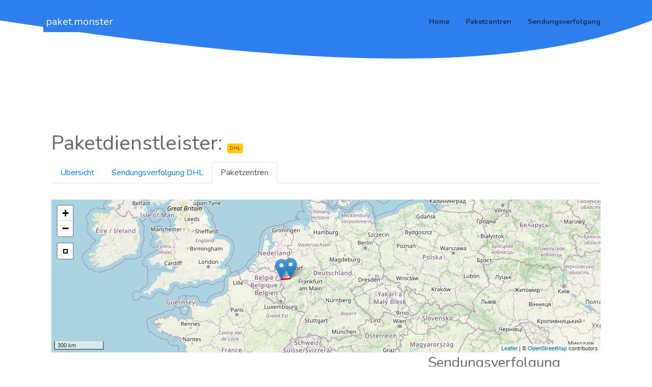

--- FILE ---
content_type: text/html; charset=utf-8
request_url: https://paket.monster/paketzentren/DHL/162
body_size: 79190
content:
<!DOCTYPE html>
<html lang="de">

<head>

    <meta charset="utf-8">
    <meta name="viewport" content="width=device-width, initial-scale=1.0">

    
    <meta name="robots" content="index, follow">
    

    <meta name="norton-safeweb-site-verification" content="ei8txv4in-7odx1bsfqtl36pkbym2t0rfdmcuvh3fz6w08-baw-pbfbn7py5g41ufgd5z6j5t03cful7nce8i6l879npz13bh15kbb-n-vd9r6v8-d8s9olhmh4csmgt" />
    <meta name="google-site-verification" content="AH-3E8vGG9hSLdGmPcAZmSoR5SQrKKCqSIwM9hxkV7o" />
    <meta name="msvalidate.01" content="9F28DFABF82B307C80AA587B7FC11195" />
    <meta name="wot-verification" content="92ddfa341f078ba2e2f6"/>
    <script async src="https://pagead2.googlesyndication.com/pagead/js/adsbygoogle.js?client=ca-pub-6119360402699057" crossorigin="anonymous"></script>
    <script async src="https://securepubads.g.doubleclick.net/tag/js/gpt.js"></script>

    <title>DHL in Würselen (MechZB)- paket.monster</title>

    <!-- Bootstrap -->
    <link rel="stylesheet" href="/static/assets/vendor/bootstrap/css/bootstrap.min.css" type="text/css">

    <!-- Fonts -->
    <link href="https://fonts.googleapis.com/css?family=Nunito:400,600,700,800|Roboto:400,500,700" rel="stylesheet">

    <!-- Plugins -->
    <link rel="stylesheet" href="/static/assets/vendor/swiper/css/swiper.min.css">
    <link rel="stylesheet" href="/static/assets/vendor/hamburgers/hamburgers.min.css" type="text/css">
    <link rel="stylesheet" href="/static/assets/vendor/animate/animate.min.css" type="text/css">
    <link rel="stylesheet" href="/static/assets/vendor/fancybox/css/jquery.fancybox.min.css">

    <!-- Icons -->
    <link rel="stylesheet" href="/static/assets/fonts/font-awesome/css/font-awesome.min.css" type="text/css">
    <link rel="stylesheet" href="/static/assets/fonts/ionicons/css/ionicons.min.css" type="text/css">
    <link rel="stylesheet" href="/static/assets/fonts/line-icons/line-icons.css" type="text/css">
    <link rel="stylesheet" href="/static/assets/fonts/line-icons-pro/line-icons-pro.css" type="text/css">

    <!-- Linea Icons -->
    <link rel="stylesheet" href="/static/assets/fonts/linea/arrows/linea-icons.css" type="text/css">
    <link rel="stylesheet" href="/static/assets/fonts/linea/basic/linea-icons.css" type="text/css">
    <link rel="stylesheet" href="/static/assets/fonts/linea/ecommerce/linea-icons.css" type="text/css">
    <link rel="stylesheet" href="/static/assets/fonts/linea/software/linea-icons.css" type="text/css">

    <!-- Global style (main) -->
    <link id="stylesheet" type="text/css" href="/static/assets/css/boomerang-startup-classic.min.css"
        rel="stylesheet" media="screen">

    <!-- Custom style - Remove if not necessary -->
    <link type="text/css" href="/static/assets/css/custom-style.css" rel="stylesheet">

    <!-- Favicon -->
    <link href="/static/assets/images/favicon.png" rel="icon" type="image/png">


    <link href="https://fonts.googleapis.com/css?family=Nunito" rel="stylesheet">

    
    
    

    


<script src="/static/leaflet/leaflet.js"></script>



<script src="/static/leaflet/leaflet.extras.js"></script>
<script>
    
    L.Control.ResetView.TITLE = "Ansicht zurücksetzen";
    L.Control.ResetView.ICON = "url(/static/leaflet/images/reset-view.png)";
    
</script>

    
<link rel="stylesheet" href="/static/leaflet/leaflet.css" />
<style>.leaflet-container-default {min-height: 300px;}</style>


<!-- Global site tag (gtag.js) - Google Analytics -->

<!-- Clarity tracking code for https://paket.monster/ -->
<script>
  (function(c,l,a,r,i,t,y){
      c[a]=c[a]||function(){(c[a].q=c[a].q||[]).push(arguments)};
      t=l.createElement(r);t.async=1;t.src="https://www.clarity.ms/tag/"+i+"?ref=bwt";
      y=l.getElementsByTagName(r)[0];y.parentNode.insertBefore(t,y);
  })(window, document, "clarity", "script", "86dqke4tav");
</script>


<!-- DHL in Würselen (MechZB) -->
<!-- Mechanisierte Zustellbasis von DHL -->
<meta name="description" content="Kostenlose Live-Sendungsverfolgung für Ihre DHL-Paketsendungen beim DHL in Würselen (MechZB) in 52146.">


<link rel="canonical" href="https://paket.monster/paketzentren/DHL/162" />



<meta name="ICBM" content="50.80604850360278, 6.167128313769581">
<meta name="geo.position" content="50.80604850360278;6.167128313769581">
<meta name="geo.region" content="DE" />
<meta name="DC.title" content="DHL in Würselen (MechZB)" />



</head>

<body class="">
    

    <!-- MAIN WRAPPER -->
    <div class="body-wrap">
        <div id="st-container" class="st-container">



            <div class="st-pusher">
                <div class="st-content">
                    <div class="st-content-inner">
                        <!-- Header -->
                        <div class="header">
                            <!-- Top Bar -->

                            

                            <!-- Navbar -->
                            <nav
                                class="navbar navbar-expand-lg navbar--bold  navbar-transparent navbar- bg- ">
                                <div class="container navbar-container">
                                    <!-- Brand/Logo -->
                                    <a class="navbar-brand" href="/" style="color:#fff; background-color: #2e7eed; padding-left:4pt; padding-right: 4pt;">paket.monster</a>

                                    <div class="d-inline-block">
                                        <!-- Navbar toggler  -->
                                        <button class="navbar-toggler hamburger hamburger-js hamburger--spring"
                                            type="button" data-toggle="collapse" data-target="#navbar_main"
                                            aria-controls="navbarsExampleDefault" aria-expanded="false"
                                            aria-label="Toggle navigation">
                                            <span class="hamburger-box">
                                                <span class="hamburger-inner"></span>
                                            </span>
                                        </button>
                                    </div>

                                    <div class="collapse navbar-collapse align-items-center justify-content-end"
                                        id="navbar_main">
                                        <ul class="navbar-nav">
                                            <li class="nav-item dropdown">
                                                <a href="/" class="nav-link">Home</a>
                                            </li>
                                            <li class="nav-item dropdown">
                                                <a href="/paketzentren/" class="nav-link">Paketzentren</a>
                                            </li>
                                            <li class="nav-item dropdown">
                                                <a href="/sendungsverfolgung/" class="nav-link">Sendungsverfolgung</a>
                                            </li>
                                        </ul>
                                    </div>
                                </div>
                            </nav>
                        </div>

                        
<section class="swiper-js-container background-image-holder d-none d-lg-block">
    <div style="height:2.5em; background-color: #2e7eed;"></div>
    <div class="shape-container relative" data-shape-fill="primary"
        data-shape-style="opaque_waves_1" data-shape-position="bottom" style="height: 100px;">
        <svg class="shape-item" viewBox="0 0 100 100" preserveAspectRatio="none"
            xmlns="http://www.w3.org/2000/svg">
            <path d="M0 0 C 50 100 80 100 100 0 Z"></path>
        </svg>
    </div>
  </section>


<section class="slice-lg sct-color-1">
    <div class="container">
        <div class="row align-items-md-center cols-xs-space cols-md-space cols-lg-space">
            <div class="col-md-12">
                <div class="px-3 py-3 text-center text-lg-left">
                    



<!-- detail_carrier_plain.html -->
<script type="application/ld+json">
    {
      "@context": "https://schema.org",
      "@type": "BreadcrumbList",
      "itemListElement": [{
        "@type": "ListItem",
        "position": 1,
        "name": "Paketzentren",
        "item": "https://paket.monster/paketzentren/"
      },{
        "@type": "ListItem",
        "position": 2,
        "name": "DHL",
        "item": "https://paket.monster/paketzentren/DHL/"
      }]
    }
</script>

<script>
    function map_init_basic (map, options) {
        map.setView([51, 10], 5);
        // L.marker([50.5, 30.5]).addTo(map);
        
            L.marker([51,17975324782855, 13,841464519500732]).addTo(map);
            
        
            L.marker([51,76774, 14,37914]).addTo(map);
            
        
            L.marker([51,077258, 13,685126]).addTo(map);
            
            
                L.polyline([
                    [51,077258, 13,685126],
                    [51,17975324782855, 13,841464519500732]
                ], {color: 'red'}).addTo(map);
            
            
        
            L.marker([51,35966275856626, 12,400919795036318]).addTo(map);
            
        
            L.marker([51,19079, 14,45845]).addTo(map);
            
        
            L.marker([51,52565, 12,10249]).addTo(map);
            
        
            L.marker([51,41205077705434, 12,289366994628836]).addTo(map);
            
        
            L.marker([50,907762938851086, 12,073020932540885]).addTo(map);
            
        
            L.marker([50,6906107012733, 12,564375884933497]).addTo(map);
            
        
            L.marker([50,82743618295246, 12,443709075450899]).addTo(map);
            
            
                L.polyline([
                    [50,82743618295246, 12,443709075450899],
                    [50,66829, 12,36483]
                ], {color: 'red'}).addTo(map);
            
            
        
            L.marker([51,48047018069984, 12,002916355819707]).addTo(map);
            
            
                L.polyline([
                    [51,48047018069984, 12,002916355819707],
                    [51,41205077705434, 12,289366994628836]
                ], {color: 'red'}).addTo(map);
            
            
        
            L.marker([50,66829, 12,36483]).addTo(map);
            
        
            L.marker([50,8139566, 12,8805687]).addTo(map);
            
        
            L.marker([52,52249680132855, 13,495550000000094]).addTo(map);
            
            
                L.polyline([
                    [52,52249680132855, 13,495550000000094],
                    [52,48504741287126, 13,777445554733276]
                ], {color: 'red'}).addTo(map);
            
            
        
            L.marker([50,87234, 12,97032]).addTo(map);
            
            
                L.polyline([
                    [50,87234, 12,97032],
                    [50,66829, 12,36483]
                ], {color: 'red'}).addTo(map);
            
            
        
            L.marker([52,500679354262395, 13,374883532524109]).addTo(map);
            
            
                L.polyline([
                    [52,500679354262395, 13,374883532524109],
                    [52,48504741287126, 13,777445554733276]
                ], {color: 'red'}).addTo(map);
            
            
        
            L.marker([52,53377669999992, 13,527193300000022]).addTo(map);
            
            
                L.polyline([
                    [52,53377669999992, 13,527193300000022],
                    [52,48504741287126, 13,777445554733276]
                ], {color: 'red'}).addTo(map);
            
            
        
            L.marker([52,46743, 13,36609]).addTo(map);
            
        
            L.marker([52,511591677751035, 13,540913840197732]).addTo(map);
            
            
                L.polyline([
                    [52,511591677751035, 13,540913840197732],
                    [52,48504741287126, 13,777445554733276]
                ], {color: 'red'}).addTo(map);
            
            
        
            L.marker([52,44429000000001, 13,37015708465583]).addTo(map);
            
            
                L.polyline([
                    [52,44429000000001, 13,37015708465583],
                    [52,48504741287126, 13,777445554733276]
                ], {color: 'red'}).addTo(map);
            
            
        
            L.marker([52,451965385160875, 13,43099271163942]).addTo(map);
            
            
                L.polyline([
                    [52,451965385160875, 13,43099271163942],
                    [52,48504741287126, 13,777445554733276]
                ], {color: 'red'}).addTo(map);
            
            
        
            L.marker([52,5120480869329, 13,539953994026291]).addTo(map);
            
            
                L.polyline([
                    [52,5120480869329, 13,539953994026291],
                    [52,48504741287126, 13,777445554733276]
                ], {color: 'red'}).addTo(map);
            
            
        
            L.marker([52,56427452174943, 13,467071057672115]).addTo(map);
            
            
                L.polyline([
                    [52,56427452174943, 13,467071057672115],
                    [52,6794, 12,92719]
                ], {color: 'red'}).addTo(map);
            
            
        
            L.marker([52,38494025824615, 13,489840407409702]).addTo(map);
            
        
            L.marker([52,568450740020566, 13,411429399999975]).addTo(map);
            
            
                L.polyline([
                    [52,568450740020566, 13,411429399999975],
                    [52,6794, 12,92719]
                ], {color: 'red'}).addTo(map);
            
            
        
            L.marker([52,57951142988986, 13,310793644180421]).addTo(map);
            
            
                L.polyline([
                    [52,57951142988986, 13,310793644180421],
                    [52,6794, 12,92719]
                ], {color: 'red'}).addTo(map);
            
            
        
            L.marker([52,532002, 13,269504]).addTo(map);
            
            
                L.polyline([
                    [52,532002, 13,269504],
                    [52,6794, 12,92719]
                ], {color: 'red'}).addTo(map);
            
            
        
            L.marker([52,47920366402641, 13,286761865081871]).addTo(map);
            
            
                L.polyline([
                    [52,47920366402641, 13,286761865081871],
                    [52,6794, 12,92719]
                ], {color: 'red'}).addTo(map);
            
            
        
            L.marker([52,6794, 12,92719]).addTo(map);
            
        
            L.marker([52,39802316445571, 13,06081831534425]).addTo(map);
            
            
                L.polyline([
                    [52,39802316445571, 13,06081831534425],
                    [52,6794, 12,92719]
                ], {color: 'red'}).addTo(map);
            
            
        
            L.marker([52,324488, 13,282537]).addTo(map);
            
        
            L.marker([52,38595, 13,23161]).addTo(map);
            
        
            L.marker([52,4023622880491, 13,268603490807322]).addTo(map);
            
            
                L.polyline([
                    [52,4023622880491, 13,268603490807322],
                    [52,6794, 12,92719]
                ], {color: 'red'}).addTo(map);
            
            
        
            L.marker([52,37754865337897, 13,31671194495243]).addTo(map);
            
            
                L.polyline([
                    [52,37754865337897, 13,31671194495243],
                    [52,6794, 12,92719]
                ], {color: 'red'}).addTo(map);
            
            
        
            L.marker([52,409958172358564, 13,193116888360578]).addTo(map);
            
            
                L.polyline([
                    [52,409958172358564, 13,193116888360578],
                    [52,6794, 12,92719]
                ], {color: 'red'}).addTo(map);
            
            
        
            L.marker([52,48504741287126, 13,777445554733276]).addTo(map);
            
        
            L.marker([52,25024545689015, 13,521988433729575]).addTo(map);
            
            
                L.polyline([
                    [52,25024545689015, 13,521988433729575],
                    [52,48504741287126, 13,777445554733276]
                ], {color: 'red'}).addTo(map);
            
            
        
            L.marker([52,62075, 13,20789]).addTo(map);
            
        
            L.marker([52,60756333029327, 13,522470262565548]).addTo(map);
            
            
                L.polyline([
                    [52,60756333029327, 13,522470262565548],
                    [52,6794, 12,92719]
                ], {color: 'red'}).addTo(map);
            
            
        
            L.marker([54,07666223222334, 12,044108746032748]).addTo(map);
            
            
                L.polyline([
                    [54,07666223222334, 12,044108746032748],
                    [53,33534685082734, 13,056028306884741]
                ], {color: 'red'}).addTo(map);
            
            
        
            L.marker([53,5756, 13,21272]).addTo(map);
            
        
            L.marker([53,37761480032918, 12,465187401852404]).addTo(map);
            
            
                L.polyline([
                    [53,37761480032918, 12,465187401852404],
                    [53,33534685082734, 13,056028306884741]
                ], {color: 'red'}).addTo(map);
            
            
        
            L.marker([53,33534685082734, 13,056028306884741]).addTo(map);
            
        
            L.marker([53,49689781632488, 10,1101177909851]).addTo(map);
            
        
            L.marker([54,07951, 12,21961]).addTo(map);
            
        
            L.marker([53,48281, 9,90388]).addTo(map);
            
        
            L.marker([53,52656555563335, 10,224532485008242]).addTo(map);
            
            
                L.polyline([
                    [53,52656555563335, 10,224532485008242],
                    [53,49689781632488, 10,1101177909851]
                ], {color: 'red'}).addTo(map);
            
            
        
            L.marker([53,528429390103504, 10,100363592065378]).addTo(map);
            
            
                L.polyline([
                    [53,528429390103504, 10,100363592065378],
                    [53,49689781632488, 10,1101177909851]
                ], {color: 'red'}).addTo(map);
            
            
        
            L.marker([54,07537326821584, 12,132462041664212]).addTo(map);
            
            
                L.polyline([
                    [54,07537326821584, 12,132462041664212],
                    [53,33534685082734, 13,056028306884741]
                ], {color: 'red'}).addTo(map);
            
            
        
            L.marker([53,56744, 11,37573]).addTo(map);
            
        
            L.marker([53,56619530797399, 9,93638206878677]).addTo(map);
            
        
            L.marker([53,69199, 10,26041]).addTo(map);
            
            
                L.polyline([
                    [53,69199, 10,26041],
                    [53,49689781632488, 10,1101177909851]
                ], {color: 'red'}).addTo(map);
            
            
        
            L.marker([53,8629979, 10,6013545]).addTo(map);
            
        
            L.marker([53,72067830480698, 10,02439288360597]).addTo(map);
            
            
                L.polyline([
                    [53,72067830480698, 10,02439288360597],
                    [54,04716, 9,99635]
                ], {color: 'red'}).addTo(map);
            
            
        
            L.marker([53,83362551144166, 10,652926871163913]).addTo(map);
            
            
                L.polyline([
                    [53,83362551144166, 10,652926871163913],
                    [54,04716, 9,99635]
                ], {color: 'red'}).addTo(map);
            
            
        
            L.marker([54,313512, 9,620095]).addTo(map);
            
        
            L.marker([54,7774, 9,43726]).addTo(map);
            
        
            L.marker([53,74387, 9,70275]).addTo(map);
            
        
            L.marker([54,3115211, 10,1392859]).addTo(map);
            
            
                L.polyline([
                    [54,3115211, 10,1392859],
                    [54,04716, 9,99635]
                ], {color: 'red'}).addTo(map);
            
            
        
            L.marker([54,27553, 10,16095]).addTo(map);
            
        
            L.marker([53,71419121520139, 9,764098353967256]).addTo(map);
            
            
                L.polyline([
                    [53,71419121520139, 9,764098353967256],
                    [54,04716, 9,99635]
                ], {color: 'red'}).addTo(map);
            
            
        
            L.marker([54,04716, 9,99635]).addTo(map);
            
        
            L.marker([53,10986, 8,26302]).addTo(map);
            
        
            L.marker([53,07382817992375, 7,382871769311578]).addTo(map);
            
            
                L.polyline([
                    [53,07382817992375, 7,382871769311578],
                    [53,032024825286435, 8,880640642852768]
                ], {color: 'red'}).addTo(map);
            
            
        
            L.marker([53,3262468, 8,477847600000018]).addTo(map);
            
            
                L.polyline([
                    [53,3262468, 8,477847600000018],
                    [53,032024825286435, 8,880640642852768]
                ], {color: 'red'}).addTo(map);
            
            
        
            L.marker([53,104708782212, 8,259893169311454]).addTo(map);
            
            
                L.polyline([
                    [53,104708782212, 8,259893169311454],
                    [53,032024825286435, 8,880640642852768]
                ], {color: 'red'}).addTo(map);
            
            
        
            L.marker([53,2309204, 8,6929509]).addTo(map);
            
            
                L.polyline([
                    [53,2309204, 8,6929509],
                    [53,032024825286435, 8,880640642852768]
                ], {color: 'red'}).addTo(map);
            
            
        
            L.marker([53,07511472927516, 10,578857024853505]).addTo(map);
            
            
                L.polyline([
                    [53,07511472927516, 10,578857024853505],
                    [52,3567, 9,87487]
                ], {color: 'red'}).addTo(map);
            
            
        
            L.marker([53,05105913712231, 8,77578956085199]).addTo(map);
            
        
            L.marker([52,38620502441167, 9,730725015869211]).addTo(map);
            
            
                L.polyline([
                    [52,38620502441167, 9,730725015869211],
                    [52,3567, 9,87487]
                ], {color: 'red'}).addTo(map);
            
            
        
            L.marker([53,09955986533928, 8,705770203704787]).addTo(map);
            
            
                L.polyline([
                    [53,09955986533928, 8,705770203704787],
                    [53,032024825286435, 8,880640642852768]
                ], {color: 'red'}).addTo(map);
            
            
        
            L.marker([53,032024825286435, 8,880640642852768]).addTo(map);
            
        
            L.marker([52,3488948597522, 9,709082507934568]).addTo(map);
            
            
                L.polyline([
                    [52,3488948597522, 9,709082507934568],
                    [52,3567, 9,87487]
                ], {color: 'red'}).addTo(map);
            
            
        
            L.marker([52,6414127, 10,1036445]).addTo(map);
            
        
            L.marker([52,3567, 9,87487]).addTo(map);
            
        
            L.marker([52,25998985307274, 9,781413330688451]).addTo(map);
            
        
            L.marker([52,65543250559787, 9,210340041802965]).addTo(map);
            
            
                L.polyline([
                    [52,65543250559787, 9,210340041802965],
                    [52,3567, 9,87487]
                ], {color: 'red'}).addTo(map);
            
            
        
            L.marker([51,97149892011899, 8,514785954492254]).addTo(map);
            
            
                L.polyline([
                    [51,97149892011899, 8,514785954492254],
                    [52,00494, 8,62066]
                ], {color: 'red'}).addTo(map);
            
            
        
            L.marker([52,09947909994907, 8,636749153442452]).addTo(map);
            
        
            L.marker([52,20585192185003, 8,772011339178448]).addTo(map);
            
            
                L.polyline([
                    [52,20585192185003, 8,772011339178448],
                    [52,00494, 8,62066]
                ], {color: 'red'}).addTo(map);
            
            
        
            L.marker([52,00494, 8,62066]).addTo(map);
            
        
            L.marker([51,91522, 8,39458]).addTo(map);
            
            
                L.polyline([
                    [51,91522, 8,39458],
                    [52,00494, 8,62066]
                ], {color: 'red'}).addTo(map);
            
            
        
            L.marker([51,27416, 9,50998]).addTo(map);
            
        
            L.marker([51,6878, 8,72583]).addTo(map);
            
            
                L.polyline([
                    [51,6878, 8,72583],
                    [52,00494, 8,62066]
                ], {color: 'red'}).addTo(map);
            
            
        
            L.marker([51,2683, 9,51389]).addTo(map);
            
            
                L.polyline([
                    [51,2683, 9,51389],
                    [51,37329, 9,63388]
                ], {color: 'red'}).addTo(map);
            
            
        
            L.marker([51,8316814, 8,3624837]).addTo(map);
            
        
            L.marker([51,37329, 9,63388]).addTo(map);
            
        
            L.marker([50,48359, 9,71705]).addTo(map);
            
        
            L.marker([50,49123973875344, 8,646626560574305]).addTo(map);
            
        
            L.marker([50,92206101244161, 9,774768510589638]).addTo(map);
            
        
            L.marker([50,86527221415728, 9,707105877246022]).addTo(map);
            
            
                L.polyline([
                    [50,86527221415728, 9,707105877246022],
                    [51,37329, 9,63388]
                ], {color: 'red'}).addTo(map);
            
            
        
            L.marker([52,373138427734375, 10,752676339291362]).addTo(map);
            
            
                L.polyline([
                    [52,373138427734375, 10,752676339291362],
                    [52,0509404131469, 11,598272947082478]
                ], {color: 'red'}).addTo(map);
            
            
        
            L.marker([50,790325822293006, 9,593612381445382]).addTo(map);
            
        
            L.marker([51,51924, 9,88981]).addTo(map);
            
        
            L.marker([51,85199133776236, 10,794803143408217]).addTo(map);
            
            
                L.polyline([
                    [51,85199133776236, 10,794803143408217],
                    [52,0509404131469, 11,598272947082478]
                ], {color: 'red'}).addTo(map);
            
            
        
            L.marker([52,31848, 10,4776]).addTo(map);
            
        
            L.marker([52,0509404131469, 11,598272947082478]).addTo(map);
            
        
            L.marker([51,21432113364412, 6,814195626983633]).addTo(map);
            
            
                L.polyline([
                    [51,21432113364412, 6,814195626983633],
                    [51,2914714, 6,528817]
                ], {color: 'red'}).addTo(map);
            
            
        
            L.marker([52,251988, 10,549439]).addTo(map);
            
            
                L.polyline([
                    [52,251988, 10,549439],
                    [52,0509404131469, 11,598272947082478]
                ], {color: 'red'}).addTo(map);
            
            
        
            L.marker([51,12353, 6,93343]).addTo(map);
            
        
            L.marker([51,34693340253184, 6,83916833862304]).addTo(map);
            
            
                L.polyline([
                    [51,34693340253184, 6,83916833862304],
                    [51,2914714, 6,528817]
                ], {color: 'red'}).addTo(map);
            
            
        
            L.marker([51,16512929232112, 6,851810216903687]).addTo(map);
            
            
                L.polyline([
                    [51,16512929232112, 6,851810216903687],
                    [51,2914714, 6,528817]
                ], {color: 'red'}).addTo(map);
            
            
        
            L.marker([51,11731, 6,43947]).addTo(map);
            
        
            L.marker([51,35457, 7,07285]).addTo(map);
            
            
                L.polyline([
                    [51,35457, 7,07285],
                    [51,39191, 7,50915]
                ], {color: 'red'}).addTo(map);
            
            
        
            L.marker([51,534801420025474, 7,504888499999879]).addTo(map);
            
            
                L.polyline([
                    [51,534801420025474, 7,504888499999879],
                    [51,65786, 7,02095]
                ], {color: 'red'}).addTo(map);
            
            
        
            L.marker([51,16733690998834, 6,759691457672147]).addTo(map);
            
            
                L.polyline([
                    [51,16733690998834, 6,759691457672147],
                    [51,2914714, 6,528817]
                ], {color: 'red'}).addTo(map);
            
            
        
            L.marker([51,14577, 6,786386]).addTo(map);
            
        
            L.marker([51,518440170944935, 7,376281661376993]).addTo(map);
            
        
            L.marker([51,23208, 6,33204]).addTo(map);
            
            
                L.polyline([
                    [51,23208, 6,33204],
                    [51,2914714, 6,528817]
                ], {color: 'red'}).addTo(map);
            
            
        
            L.marker([51,240034, 7,203279]).addTo(map);
            
            
                L.polyline([
                    [51,240034, 7,203279],
                    [51,467075261036385, 7,26291596196279]
                ], {color: 'red'}).addTo(map);
            
            
        
            L.marker([51,60968337445127, 7,528421569311604]).addTo(map);
            
            
                L.polyline([
                    [51,60968337445127, 7,528421569311604],
                    [51,65786, 7,02095]
                ], {color: 'red'}).addTo(map);
            
            
        
            L.marker([51,519953, 7,203019]).addTo(map);
            
            
                L.polyline([
                    [51,519953, 7,203019],
                    [51,65786, 7,02095]
                ], {color: 'red'}).addTo(map);
            
            
        
            L.marker([51,4733798552191, 6,852006152114882]).addTo(map);
            
            
                L.polyline([
                    [51,4733798552191, 6,852006152114882],
                    [51,65786, 7,02095]
                ], {color: 'red'}).addTo(map);
            
            
        
            L.marker([51,438579342347694, 7,09360991852418]).addTo(map);
            
            
                L.polyline([
                    [51,438579342347694, 7,09360991852418],
                    [51,467075261036385, 7,26291596196279]
                ], {color: 'red'}).addTo(map);
            
            
        
            L.marker([51,500542831558704, 6,987305771827664]).addTo(map);
            
        
            L.marker([51,467075261036385, 7,26291596196279]).addTo(map);
            
        
            L.marker([51,559796, 6,802138]).addTo(map);
            
            
                L.polyline([
                    [51,559796, 6,802138],
                    [51,65786, 7,02095]
                ], {color: 'red'}).addTo(map);
            
            
        
            L.marker([51,638847137505984, 7,282601068774466]).addTo(map);
            
            
                L.polyline([
                    [51,638847137505984, 7,282601068774466],
                    [51,467075261036385, 7,26291596196279]
                ], {color: 'red'}).addTo(map);
            
            
        
            L.marker([51,492382, 6,96943]).addTo(map);
            
            
                L.polyline([
                    [51,492382, 6,96943],
                    [51,65786, 7,02095]
                ], {color: 'red'}).addTo(map);
            
            
        
            L.marker([51,512293, 7,136482]).addTo(map);
            
            
                L.polyline([
                    [51,512293, 7,136482],
                    [51,65786, 7,02095]
                ], {color: 'red'}).addTo(map);
            
            
        
            L.marker([51,43076404846494, 6,693152507934542]).addTo(map);
            
        
            L.marker([51,47825580693405, 6,587403416633607]).addTo(map);
            
            
                L.polyline([
                    [51,47825580693405, 6,587403416633607],
                    [51,2914714, 6,528817]
                ], {color: 'red'}).addTo(map);
            
            
        
            L.marker([51,65786, 7,02095]).addTo(map);
            
        
            L.marker([51,53431168183629, 6,5844728332519935]).addTo(map);
            
        
            L.marker([51,2914714, 6,528817]).addTo(map);
            
        
            L.marker([51,27924328884161, 6,512662915344208]).addTo(map);
            
            
                L.polyline([
                    [51,27924328884161, 6,512662915344208],
                    [51,2914714, 6,528817]
                ], {color: 'red'}).addTo(map);
            
            
        
            L.marker([52,27177747236942, 8,07273055343281]).addTo(map);
            
            
                L.polyline([
                    [52,27177747236942, 8,07273055343281],
                    [52,13998772270562, 7,55122299842526]
                ], {color: 'red'}).addTo(map);
            
            
        
            L.marker([50,9210484, 6,835904]).addTo(map);
            
        
            L.marker([51,93119, 7,64666]).addTo(map);
            
            
                L.polyline([
                    [51,93119, 7,64666],
                    [52,13998772270562, 7,55122299842526]
                ], {color: 'red'}).addTo(map);
            
            
        
            L.marker([50,926053437987576, 6,831961826428255]).addTo(map);
            
            
                L.polyline([
                    [50,926053437987576, 6,831961826428255],
                    [50,88597, 6,92336]
                ], {color: 'red'}).addTo(map);
            
            
        
            L.marker([52,13998772270562, 7,55122299842526]).addTo(map);
            
        
            L.marker([52,13579804686704, 7,5568452195739155]).addTo(map);
            
        
            L.marker([52,266086, 7,9762749]).addTo(map);
            
        
            L.marker([50,835727354535834, 6,919790428835995]).addTo(map);
            
            
                L.polyline([
                    [50,835727354535834, 6,919790428835995],
                    [50,88597, 6,92336]
                ], {color: 'red'}).addTo(map);
            
            
        
            L.marker([50,948352, 6,905644]).addTo(map);
            
            
                L.polyline([
                    [50,948352, 6,905644],
                    [50,88597, 6,92336]
                ], {color: 'red'}).addTo(map);
            
            
        
            L.marker([50,88597, 6,92336]).addTo(map);
            
        
            L.marker([50,91024, 7,04719]).addTo(map);
            
        
            L.marker([51,03028432386177, 6,991022186508189]).addTo(map);
            
            
                L.polyline([
                    [51,03028432386177, 6,991022186508189],
                    [50,88597, 6,92336]
                ], {color: 'red'}).addTo(map);
            
            
        
            L.marker([50,80604850360278, 6,167128313769581]).addTo(map);
            
            
                L.polyline([
                    [50,80604850360278, 6,167128313769581],
                    [50,88597, 6,92336]
                ], {color: 'red'}).addTo(map);
            
            
        
            L.marker([50,966899463192256, 7,156220407409705]).addTo(map);
            
            
                L.polyline([
                    [50,966899463192256, 7,156220407409705],
                    [50,88597, 6,92336]
                ], {color: 'red'}).addTo(map);
            
            
        
            L.marker([50,810046271823076, 6,471027550926237]).addTo(map);
            
            
                L.polyline([
                    [50,810046271823076, 6,471027550926237],
                    [50,88597, 6,92336]
                ], {color: 'red'}).addTo(map);
            
            
        
            L.marker([50,75145810262478, 7,067166111114489]).addTo(map);
            
            
                L.polyline([
                    [50,75145810262478, 7,067166111114489],
                    [50,4449, 7,50413]
                ], {color: 'red'}).addTo(map);
            
            
        
            L.marker([50,930170687058556, 7,514274358166517]).addTo(map);
            
            
                L.polyline([
                    [50,930170687058556, 7,514274358166517],
                    [50,88597, 6,92336]
                ], {color: 'red'}).addTo(map);
            
            
        
            L.marker([50,786117321061845, 6,113434171163931]).addTo(map);
            
            
                L.polyline([
                    [50,786117321061845, 6,113434171163931],
                    [50,88597, 6,92336]
                ], {color: 'red'}).addTo(map);
            
            
        
            L.marker([50,76814, 6,15551]).addTo(map);
            
        
            L.marker([50,7982067811995, 7,189057288360573]).addTo(map);
            
        
            L.marker([50,8279933, 7,0990202]).addTo(map);
            
            
                L.polyline([
                    [50,8279933, 7,0990202],
                    [50,88597, 6,92336]
                ], {color: 'red'}).addTo(map);
            
            
        
            L.marker([49,79824, 6,69343]).addTo(map);
            
        
            L.marker([49,96091239213521, 8,253823119049002]).addTo(map);
            
        
            L.marker([50,4449, 7,50413]).addTo(map);
            
        
            L.marker([49,94816733004443, 8,257655973016426]).addTo(map);
            
            
                L.polyline([
                    [49,94816733004443, 8,257655973016426],
                    [49,87935, 8,16991]
                ], {color: 'red'}).addTo(map);
            
            
        
            L.marker([50,9123154, 7,9111235]).addTo(map);
            
        
            L.marker([50,38711049513343, 7,575132915344284]).addTo(map);
            
        
            L.marker([51,39191, 7,50915]).addTo(map);
            
        
            L.marker([49,87935, 8,16991]).addTo(map);
            
        
            L.marker([50,031034594441685, 8,274385423278773]).addTo(map);
            
        
            L.marker([50,38556760227602, 7,5963498296387115]).addTo(map);
            
            
                L.polyline([
                    [50,38556760227602, 7,5963498296387115],
                    [50,4449, 7,50413]
                ], {color: 'red'}).addTo(map);
            
            
        
            L.marker([51,29611543922348, 7,29307013068842]).addTo(map);
            
            
                L.polyline([
                    [51,29611543922348, 7,29307013068842],
                    [51,39191, 7,50915]
                ], {color: 'red'}).addTo(map);
            
            
        
            L.marker([51,457345474678206, 7,396622160357651]).addTo(map);
            
            
                L.polyline([
                    [51,457345474678206, 7,396622160357651],
                    [51,39191, 7,50915]
                ], {color: 'red'}).addTo(map);
            
            
        
            L.marker([51,217672488046425, 7,629587406082123]).addTo(map);
            
            
                L.polyline([
                    [51,217672488046425, 7,629587406082123],
                    [51,39191, 7,50915]
                ], {color: 'red'}).addTo(map);
            
            
        
            L.marker([51,43028543246159, 7,699980941772424]).addTo(map);
            
            
                L.polyline([
                    [51,43028543246159, 7,699980941772424],
                    [51,39191, 7,50915]
                ], {color: 'red'}).addTo(map);
            
            
        
            L.marker([51,676016383405475, 7,9345930269836344]).addTo(map);
            
            
                L.polyline([
                    [51,676016383405475, 7,9345930269836344],
                    [52,00494, 8,62066]
                ], {color: 'red'}).addTo(map);
            
            
        
            L.marker([50,05186401882072, 8,577129255139198]).addTo(map);
            
        
            L.marker([51,566326, 7,673892]).addTo(map);
            
            
                L.polyline([
                    [51,566326, 7,673892],
                    [52,00494, 8,62066]
                ], {color: 'red'}).addTo(map);
            
            
        
            L.marker([50,32963756985628, 8,932826602377304]).addTo(map);
            
            
                L.polyline([
                    [50,32963756985628, 8,932826602377304],
                    [49,87935, 8,16991]
                ], {color: 'red'}).addTo(map);
            
            
        
            L.marker([50,09462067693731, 8,637356912689256]).addTo(map);
            
        
            L.marker([50,11940000000001, 8,760700728836127]).addTo(map);
            
            
                L.polyline([
                    [50,11940000000001, 8,760700728836127],
                    [50,05908452896701, 8,829942215869096]
                ], {color: 'red'}).addTo(map);
            
            
        
            L.marker([50,306150362541494, 8,51837332275386]).addTo(map);
            
            
                L.polyline([
                    [50,306150362541494, 8,51837332275386],
                    [50,05908452896701, 8,829942215869096]
                ], {color: 'red'}).addTo(map);
            
            
        
            L.marker([51,5596048, 7,8930976]).addTo(map);
            
        
            L.marker([50,1296760664813, 8,59296251163937]).addTo(map);
            
            
                L.polyline([
                    [50,1296760664813, 8,59296251163937],
                    [49,98494, 8,86791]
                ], {color: 'red'}).addTo(map);
            
            
        
            L.marker([50,08382467835577, 8,746553825933916]).addTo(map);
            
        
            L.marker([49,98494, 8,86791]).addTo(map);
            
        
            L.marker([50,05908452896701, 8,829942215869096]).addTo(map);
            
        
            L.marker([50,12415121467033, 8,97112688095092]).addTo(map);
            
            
                L.polyline([
                    [50,12415121467033, 8,97112688095092],
                    [50,05908452896701, 8,829942215869096]
                ], {color: 'red'}).addTo(map);
            
            
        
            L.marker([49,98365358456014, 9,154790999999932]).addTo(map);
            
        
            L.marker([49,88526539999992, 8,647487715344255]).addTo(map);
            
            
                L.polyline([
                    [49,88526539999992, 8,647487715344255],
                    [49,98494, 8,86791]
                ], {color: 'red'}).addTo(map);
            
            
        
            L.marker([50,05025292169851, 8,203959596295135]).addTo(map);
            
            
                L.polyline([
                    [50,05025292169851, 8,203959596295135],
                    [49,87935, 8,16991]
                ], {color: 'red'}).addTo(map);
            
            
        
            L.marker([49,858903664668695, 8,621381253967229]).addTo(map);
            
        
            L.marker([49,989126, 8,32316]).addTo(map);
            
            
                L.polyline([
                    [49,989126, 8,32316],
                    [49,87935, 8,16991]
                ], {color: 'red'}).addTo(map);
            
            
        
            L.marker([49,81431, 8,61048]).addTo(map);
            
            
                L.polyline([
                    [49,81431, 8,61048],
                    [49,87935, 8,16991]
                ], {color: 'red'}).addTo(map);
            
            
        
            L.marker([50,19895186610871, 8,25751339140163]).addTo(map);
            
            
                L.polyline([
                    [50,19895186610871, 8,25751339140163],
                    [50,05908452896701, 8,829942215869096]
                ], {color: 'red'}).addTo(map);
            
            
        
            L.marker([49,6394544164774, 8,614191457672177]).addTo(map);
            
            
                L.polyline([
                    [49,6394544164774, 8,614191457672177],
                    [49,98494, 8,86791]
                ], {color: 'red'}).addTo(map);
            
            
        
            L.marker([49,89429033938164, 8,598953631213362]).addTo(map);
            
            
                L.polyline([
                    [49,89429033938164, 8,598953631213362],
                    [49,98494, 8,86791]
                ], {color: 'red'}).addTo(map);
            
            
        
            L.marker([50,061281823555824, 8,476456421148669]).addTo(map);
            
            
                L.polyline([
                    [50,061281823555824, 8,476456421148669],
                    [50,05908452896701, 8,829942215869096]
                ], {color: 'red'}).addTo(map);
            
            
        
            L.marker([50,10438184413978, 8,557643741000334]).addTo(map);
            
            
                L.polyline([
                    [50,10438184413978, 8,557643741000334],
                    [50,05908452896701, 8,829942215869096]
                ], {color: 'red'}).addTo(map);
            
            
        
            L.marker([49,27590589871486, 7,092184999999972]).addTo(map);
            
            
                L.polyline([
                    [49,27590589871486, 7,092184999999972],
                    [49,87935, 8,16991]
                ], {color: 'red'}).addTo(map);
            
            
        
            L.marker([49,32449630417245, 6,8115282941651]).addTo(map);
            
            
                L.polyline([
                    [49,32449630417245, 6,8115282941651],
                    [49,87935, 8,16991]
                ], {color: 'red'}).addTo(map);
            
            
        
            L.marker([49,2142299840111, 6,968195703179958]).addTo(map);
            
        
            L.marker([49,47541240158933, 8,426409678573577]).addTo(map);
            
        
            L.marker([49,35554143023031, 8,6856010865082]).addTo(map);
            
            
                L.polyline([
                    [49,35554143023031, 8,6856010865082],
                    [49,29445, 8,47116]
                ], {color: 'red'}).addTo(map);
            
            
        
            L.marker([49,29445, 8,47116]).addTo(map);
            
        
            L.marker([49,688096941001774, 8,347171457672175]).addTo(map);
            
        
            L.marker([48,729635, 9,113354]).addTo(map);
            
        
            L.marker([49,511211242761924, 8,497881100524864]).addTo(map);
            
        
            L.marker([48,84607685341854, 9,13357247301633]).addTo(map);
            
            
                L.polyline([
                    [48,84607685341854, 9,13357247301633],
                    [48,68648, 9,37563]
                ], {color: 'red'}).addTo(map);
            
            
        
            L.marker([49,51575601204337, 8,556502469311454]).addTo(map);
            
            
                L.polyline([
                    [49,51575601204337, 8,556502469311454],
                    [49,29445, 8,47116]
                ], {color: 'red'}).addTo(map);
            
            
        
            L.marker([48,630658, 9,035313]).addTo(map);
            
            
                L.polyline([
                    [48,630658, 9,035313],
                    [48,48717, 8,77041]
                ], {color: 'red'}).addTo(map);
            
            
        
            L.marker([48,824303387411895, 9,293177342297327]).addTo(map);
            
            
                L.polyline([
                    [48,824303387411895, 9,293177342297327],
                    [48,68648, 9,37563]
                ], {color: 'red'}).addTo(map);
            
            
        
            L.marker([48,824878888611956, 9,299523150787309]).addTo(map);
            
        
            L.marker([48,7997244, 9,7859438]).addTo(map);
            
            
                L.polyline([
                    [48,7997244, 9,7859438],
                    [48,68648, 9,37563]
                ], {color: 'red'}).addTo(map);
            
            
        
            L.marker([48,48717, 8,77041]).addTo(map);
            
        
            L.marker([48,49691347338841, 9,147299114944417]).addTo(map);
            
        
            L.marker([49,09790427370045, 9,700312349182127]).addTo(map);
            
            
                L.polyline([
                    [49,09790427370045, 9,700312349182127],
                    [48,68648, 9,37563]
                ], {color: 'red'}).addTo(map);
            
            
        
            L.marker([48,361573756464246, 9,268287288360625]).addTo(map);
            
            
                L.polyline([
                    [48,361573756464246, 9,268287288360625],
                    [48,48717, 8,77041]
                ], {color: 'red'}).addTo(map);
            
            
        
            L.marker([48,68648, 9,37563]).addTo(map);
            
        
            L.marker([48,91111684406491, 8,71580284495235]).addTo(map);
            
        
            L.marker([49,00133, 8,35928]).addTo(map);
            
        
            L.marker([49,18161, 9,15605]).addTo(map);
            
        
            L.marker([48,68936585415239, 9,7266170846558]).addTo(map);
            
        
            L.marker([49,028044, 8,348289]).addTo(map);
            
            
                L.polyline([
                    [49,028044, 8,348289],
                    [49,11966, 8,55945]
                ], {color: 'red'}).addTo(map);
            
            
        
            L.marker([49,11966, 8,55945]).addTo(map);
            
        
            L.marker([47,658160268029455, 7,5719883357849085]).addTo(map);
            
            
                L.polyline([
                    [47,658160268029455, 7,5719883357849085],
                    [48,35057852030087, 7,820618157177705]
                ], {color: 'red'}).addTo(map);
            
            
        
            L.marker([48,35057852030087, 7,820618157177705]).addTo(map);
            
        
            L.marker([48,07095, 8,57038]).addTo(map);
            
        
            L.marker([48,48315, 7,95436]).addTo(map);
            
        
            L.marker([48,03933, 7,81949]).addTo(map);
            
        
            L.marker([47,681397, 9,146281]).addTo(map);
            
            
                L.polyline([
                    [47,681397, 9,146281],
                    [48,48717, 8,77041]
                ], {color: 'red'}).addTo(map);
            
            
        
            L.marker([48,145257064983724, 11,52510458996585]).addTo(map);
            
            
                L.polyline([
                    [48,145257064983724, 11,52510458996585],
                    [48,16486, 11,73595]
                ], {color: 'red'}).addTo(map);
            
            
        
            L.marker([48,03000859273137, 7,838203310966493]).addTo(map);
            
            
                L.polyline([
                    [48,03000859273137, 7,838203310966493],
                    [48,35057852030087, 7,820618157177705]
                ], {color: 'red'}).addTo(map);
            
            
        
            L.marker([48,18924457901496, 11,561351457672117]).addTo(map);
            
            
                L.polyline([
                    [48,18924457901496, 11,561351457672117],
                    [48,16486, 11,73595]
                ], {color: 'red'}).addTo(map);
            
            
        
            L.marker([48,192579, 11,494507]).addTo(map);
            
        
            L.marker([48,14827718798126, 11,523887784655699]).addTo(map);
            
        
            L.marker([48,14085783748649, 11,369456657672117]).addTo(map);
            
            
                L.polyline([
                    [48,14085783748649, 11,369456657672117],
                    [48,40424, 10,8687]
                ], {color: 'red'}).addTo(map);
            
            
        
            L.marker([48,17267, 11,26566]).addTo(map);
            
            
                L.polyline([
                    [48,17267, 11,26566],
                    [48,40424, 10,8687]
                ], {color: 'red'}).addTo(map);
            
            
        
            L.marker([48,137641499105484, 11,420903914819291]).addTo(map);
            
            
                L.polyline([
                    [48,137641499105484, 11,420903914819291],
                    [48,16486, 11,73595]
                ], {color: 'red'}).addTo(map);
            
            
        
            L.marker([48,01458, 11,42514]).addTo(map);
            
        
            L.marker([48,070095038468075, 11,65120228465571]).addTo(map);
            
            
                L.polyline([
                    [48,070095038468075, 11,65120228465571],
                    [48,16486, 11,73595]
                ], {color: 'red'}).addTo(map);
            
            
        
            L.marker([48,16486, 11,73595]).addTo(map);
            
        
            L.marker([47,84157597998319, 12,077836034393272]).addTo(map);
            
        
            L.marker([48,26253121021104, 11,594474325439478]).addTo(map);
            
            
                L.polyline([
                    [48,26253121021104, 11,594474325439478],
                    [48,16486, 11,73595]
                ], {color: 'red'}).addTo(map);
            
            
        
            L.marker([48,5629, 12,14475]).addTo(map);
            
        
            L.marker([48,769443, 11,456053]).addTo(map);
            
        
            L.marker([48,35658, 11,74688]).addTo(map);
            
        
            L.marker([48,40424, 10,8687]).addTo(map);
            
        
            L.marker([48,200471, 10,846656]).addTo(map);
            
            
                L.polyline([
                    [48,200471, 10,846656],
                    [48,40424, 10,8687]
                ], {color: 'red'}).addTo(map);
            
            
        
            L.marker([48,41066474012772, 10,855161599999974]).addTo(map);
            
            
                L.polyline([
                    [48,41066474012772, 10,855161599999974],
                    [48,40424, 10,8687]
                ], {color: 'red'}).addTo(map);
            
            
        
            L.marker([47,75981, 10,32276]).addTo(map);
            
        
            L.marker([47,77388431560422, 10,60800560000007]).addTo(map);
            
            
                L.polyline([
                    [47,77388431560422, 10,60800560000007],
                    [48,40424, 10,8687]
                ], {color: 'red'}).addTo(map);
            
            
        
            L.marker([48,38390602820698, 10,037701661377014]).addTo(map);
            
        
            L.marker([48,42557, 10,28433]).addTo(map);
            
        
            L.marker([47,77673, 9,60062]).addTo(map);
            
            
                L.polyline([
                    [47,77673, 9,60062],
                    [48,42557, 10,28433]
                ], {color: 'red'}).addTo(map);
            
            
        
            L.marker([47,6626815, 9,49825199999998]).addTo(map);
            
            
                L.polyline([
                    [47,6626815, 9,49825199999998],
                    [48,42557, 10,28433]
                ], {color: 'red'}).addTo(map);
            
            
        
            L.marker([49,45902, 11,015]).addTo(map);
            
            
                L.polyline([
                    [49,45902, 11,015],
                    [49,387990434121186, 11,181470749806977]
                ], {color: 'red'}).addTo(map);
            
            
        
            L.marker([47,82004, 9,63663]).addTo(map);
            
        
            L.marker([47,93755722780278, 9,763718247413637]).addTo(map);
            
            
                L.polyline([
                    [47,93755722780278, 9,763718247413637],
                    [48,42557, 10,28433]
                ], {color: 'red'}).addTo(map);
            
            
        
            L.marker([49,42003021020204, 11,137490719604557]).addTo(map);
            
        
            L.marker([49,56287031886997, 10,966442227363588]).addTo(map);
            
            
                L.polyline([
                    [49,56287031886997, 10,966442227363588],
                    [49,387990434121186, 11,181470749806977]
                ], {color: 'red'}).addTo(map);
            
            
        
            L.marker([49,387990434121186, 11,181470749806977]).addTo(map);
            
        
            L.marker([49,39507, 11,97801]).addTo(map);
            
        
            L.marker([49,68043, 12,07323]).addTo(map);
            
        
            L.marker([48,89855, 12,6565]).addTo(map);
            
        
            L.marker([48,999564, 12,1469313]).addTo(map);
            
        
            L.marker([49,91512, 11,60749]).addTo(map);
            
        
            L.marker([49,01117, 12,14874]).addTo(map);
            
        
            L.marker([49,210388104652026, 12,28241058650815]).addTo(map);
            
            
                L.polyline([
                    [49,210388104652026, 12,28241058650815],
                    [48,999564, 12,1469313]
                ], {color: 'red'}).addTo(map);
            
            
        
            L.marker([49,91985546075023, 10,921553847885093]).addTo(map);
            
        
            L.marker([49,80242158973477, 10,004134576721185]).addTo(map);
            
        
            L.marker([48,667463, 13,487996]).addTo(map);
            
            
                L.polyline([
                    [48,667463, 13,487996],
                    [48,999564, 12,1469313]
                ], {color: 'red'}).addTo(map);
            
            
        
            L.marker([49,80268, 9,89392]).addTo(map);
            
            
                L.polyline([
                    [49,80268, 9,89392],
                    [49,75587, 10,17497]
                ], {color: 'red'}).addTo(map);
            
            
        
            L.marker([49,75587, 10,17497]).addTo(map);
            
        
            L.marker([50,035937979182236, 10,209599533729488]).addTo(map);
            
            
                L.polyline([
                    [50,035937979182236, 10,209599533729488],
                    [49,75587, 10,17497]
                ], {color: 'red'}).addTo(map);
            
            
        
            L.marker([50,581809576839554, 10,702510375671409]).addTo(map);
            
        
            L.marker([50,97660198145819, 11,118088960647583]).addTo(map);
            
            
                L.polyline([
                    [50,97660198145819, 11,118088960647583],
                    [50,9617159, 11,2592928]
                ], {color: 'red'}).addTo(map);
            
            
        
            L.marker([50,97852144454698, 11,123014421240214]).addTo(map);
            
        
            L.marker([50,9617159, 11,2592928]).addTo(map);
            
        
    }
</script>

<!-- 

<div id="yourmap" class="leaflet-container-default"></div>
<script>
(function () {

    function loadmap() {
        var djoptions = {"srid": null, "extent": [[-90, -180], [90, 180]], "fitextent": true, "center": null, "zoom": null, "precision": 6, "minzoom": null, "maxzoom": null, "layers": [["OSM", "//{s}.tile.openstreetmap.org/{z}/{x}/{y}.png", "\u00a9 <a href=\"http://www.openstreetmap.org/copyright\">OpenStreetMap</a> contributors"]], "overlays": [], "attributionprefix": null, "scale": "metric", "minimap": false, "resetview": true, "tilesextent": []},
            options = {djoptions: djoptions, initfunc: loadmap,
                       globals: false, callback: window.map_init_basic},
            map = L.Map.djangoMap('yourmap', options);
        
    }
    var loadevents = ["load"];
    if (loadevents.length === 0) loadmap();
    else if (window.addEventListener) for (var i=0; i<loadevents.length; i++) window.addEventListener(loadevents[i], loadmap, false);
    else if (window.jQuery) jQuery(window).on(loadevents.join(' '), loadmap);
    
})();
</script>
 -->



<div class="row">
    <div class="col-12">
        
        <h1>Paketdienstleister: <span class="badge" style="background-color: #FFCC00; color: #D40511;">DHL</span></h1>

      <nav style="margin-bottom: 2em;">
        <div class="d-none d-lg-block">
          <ul class="nav nav-tabs ">
          
          <li class="nav-item">
            <a class="nav-link " href="/carrier/DHL/">Übersicht</a>
          </li>
          
          <li class="nav-item">
            <a class="nav-link " href="/carrier/DHL/sendungsverfolgung">Sendungsverfolgung DHL</a>
          </li>
          
          <li class="nav-item">
            <a class="nav-link active" href="/paketzentren/DHL/">Paketzentren</a>
          </li>
          
          </ul>
      </div>

        <div class="d-sm-none">
        <select class="form-control" onchange="window.location.href=this.value;">
          
            <option value="/carrier/DHL/">Übersicht</option>
          
            <option value="/carrier/DHL/sendungsverfolgung">Sendungsverfolgung DHL</option>
          
            <option value="/paketzentren/DHL/" selected="selected">Paketzentren</option>
          
        </select>
      </div>
    </nav>

    
      


<script>
    function map_init_basic (map, options) {
        map.setView([51, 10], 5);
        // L.marker([50.5, 30.5]).addTo(map);
        L.marker([50.80604850360278, 6.167128313769581]).addTo(map);
        
        
        // DHL Paketzentrum Köln-West am Eifeltor (159) &gt;&gt;&gt; DHL in Würselen (MechZB) (162)
            L.polyline([
                [50.80604850360278, 6.167128313769581],
                [50.88597, 6.92336]
            ], {color: 'red'}).addTo(map);
            L.marker([50.88597, 6.92336]).addTo(map);
        
        
        
    }
</script>



<div id="yourmap" class="leaflet-container-default"></div>
<script>
(function () {

    function loadmap() {
        var djoptions = {"srid": null, "extent": [[-90, -180], [90, 180]], "fitextent": true, "center": null, "zoom": null, "precision": 6, "minzoom": null, "maxzoom": null, "layers": [["OSM", "//{s}.tile.openstreetmap.org/{z}/{x}/{y}.png", "\u00a9 <a href=\"http://www.openstreetmap.org/copyright\">OpenStreetMap</a> contributors"]], "overlays": [], "attributionprefix": null, "scale": "metric", "minimap": false, "resetview": true, "tilesextent": []},
            options = {djoptions: djoptions, initfunc: loadmap,
                       globals: false, callback: window.map_init_basic},
            map = L.Map.djangoMap('yourmap', options);
        
    }
    var loadevents = ["load"];
    if (loadevents.length === 0) loadmap();
    else if (window.addEventListener) for (var i=0; i<loadevents.length; i++) window.addEventListener(loadevents[i], loadmap, false);
    else if (window.jQuery) jQuery(window).on(loadevents.join(' '), loadmap);
    
})();
</script>



<script type="application/ld+json">
    {
      "@context": "https://schema.org",
      "@type": "BreadcrumbList",
      "itemListElement": [{
        "@type": "ListItem",
        "position": 1,
        "name": "Paketzentren",
        "item": "https://paket.monster/paketzentren/"
      },{
        "@type": "ListItem",
        "position": 2,
        "name": "DHL",
        "item": "https://paket.monster/paketzentren/DHL/"
      },{
        "@type": "ListItem",
        "position": 3,
        "name": "DHL in Würselen (MechZB)"
      }]
    }
</script>

<script type="application/ld+json">
    {
      "@context": "https://schema.org",
      "@type": "LocalBusiness",
      "address": {
        "@type": "PostalAddress",
        "postalCode": "52146",
        "streetAddress": "Palmestraße 5
52146 Würselen",
        "addressCountry": "DE"
      },
      "name": "DHL in Würselen (MechZB)",
      "parentOrganization": {
          "@type": "Organization",
          "name": "DHL",
          "url": "https://paket.monster/carrier/DHL/"
      }
    }
    </script>


<div class="row">
    <div class="col-md-8">

      <div class="col-md-12" style="padding-top: 2em; padding-bottom: 2em;">
        
        <img src="/static/parcel-logos/o_DHL_logo_rgb.png"  style="max-height:128px; max-width:360px;" alt="DHL-Logo" />
        
      </div>

        <div class="table-responsive">
        <table class="table">
            <tbody>
                <tr>
                    <th>Name</th>
                    <th>DHL in Würselen (MechZB)</th>
                </tr>
                <tr>
                    <th>Versandunternehmen</th>
                    <td><a href="/paketzentren/DHL/">DHL</a></td>
                </tr>
                <tr>
                    <th>Typ</th>
                    <td>Mechanisierte Zustellbasis von DHL</td>
                </tr>
                
                <tr>
                    <th>Zipcode</th>
                    <td>52146</td>
                </tr>
                
                <tr>
                    <th>Kontaktdaten</th>
                    <td>Palmestraße 5<br>52146 Würselen</td>
                </tr>
                
                <tr>
                    <th>Wird beliefert von</th>
                    <td><ul><li><a href="/paketzentren/DHL/159">DHL Paketzentrum Köln-West am Eifeltor (159)</a></li></ul></td>
                </tr>
                
                

                
                
                
                
                
            </tbody>
        </table>
        </div>
    </div>
    <div class="col-md-4">
        <h3>Sendungsverfolgung</h3>
        <form action="/t/racking" method="post" role="form" class="php-email-form">
            <input type="hidden" name="csrfmiddlewaretoken" value="StxB1SdTuzHOPqzxukS4zh2Va8huTepdQ7nlMrS2C8dbByRAubRa8aVYSWKbB5yI">
            <div class="row no-gutters">
              <div class="col-md-12 form-group pr-md-1">
                <select name="carrier" class="form-control" id="tracking_carrier">
                  <option value="dpdhlde">DHL</option>
                  <option value="dhlexpressde">DHL Express</option>
                  <option value="amazon">Amazon</option>
                  <option value="hermesde">Hermes</option>
                  <option value="dpdde">DPD</option>
                  <option value="glsde">GLS</option>
                  <option value="ups">UPS</option>
                </select>
                <!-- <input type="text" name="carrier" class="form-control" id="tracking_carrier" placeholder="Versandunternehmen" required> -->
              </div>
              <div class="col-md-12 form-group pl-md-1">
                <input type="text" class="form-control" name="carrier_tracking_code" id="tracking_carrier_tracking_code" placeholder="Sendungsnummer" required>
              </div>
            </div>
            <div class="text-center"><button type="submit" class="btn btn-primary form-control">Paket verfolgen</button></div>
          </form>
    </div>
</div>





    </div>
</div>

<div class="row d-none">
    <div class="col-12">
        <h3>Sendungsverfolgung</h3>
        <form action="/t/racking" method="post" role="form" class="php-email-form">
            <input type="hidden" name="csrfmiddlewaretoken" value="StxB1SdTuzHOPqzxukS4zh2Va8huTepdQ7nlMrS2C8dbByRAubRa8aVYSWKbB5yI">
            <div class="row no-gutters">
              <div class="col-md-12 form-group pr-md-1">
                <select name="carrier" class="form-control" id="tracking_carrier">
                  <option value="dpdhlde">DHL</option>
                  <option value="dhlexpressde">DHL Express</option>
                  <option value="amazon">Amazon</option>
                  <option value="hermesde">Hermes</option>
                  <option value="dpdde">DPD</option>
                  <option value="glsde">GLS</option>
                  <option value="ups">UPS</option>
                </select>
                <!-- <input type="text" name="carrier" class="form-control" id="tracking_carrier" placeholder="Versandunternehmen" required> -->
              </div>
              <div class="col-md-12 form-group pl-md-1">
                <input type="text" class="form-control" name="carrier_tracking_code" id="tracking_carrier_tracking_code" placeholder="Sendungsnummer" required>
              </div>
            </div>
            <div class="text-center"><button type="submit" class="btn btn-primary form-control">Paket verfolgen</button></div>
          </form>
    </div>
</div>



                </div>
            </div>
        </div>
    </div>
</section>

                        <!-- FOOTER -->
                        <footer id="footer" class="footer">
                            <div class="footer-top">
                                <div class="container">
                                    <div class="row cols-xs-space cols-sm-space cols-md-space">
                                        <div class="col-lg-5">
                                            <div class="col">
                                                <span>paket.monster</span>
                                                <span class="clearfix"></span>
                                                <span class="heading heading-sm c-gray-light strong-400">paket.monster – Logistiklösungen und Sendungsverfolgung</span>
                                                <p class="mt-3">
                                                    paket.monster ist ein unabhängiges Verbraucherportal für Kunden von Paketdienstleistern.
                                                </p>

                                                <div class="copyright mt-4">
                                                    <p>
                                                        Copyright &copy; 2021 <a href="https://paket.monster">
                                                            <strong>paket.monster</strong>
                                                        </a> -
                                                        All rights reserved.
                                                    </p>
                                                </div>
                                            </div>
                                        </div>

                                        <div class="col-lg-2">
                                            <div class="col">
                                                <h4 class="heading heading-xs strong-600 text-uppercase mb-1">
                                                    Datenbank
                                                </h4>

                                                <ul class="footer-links">
                                                    <li><a href="/shops/" title="Liste der Online-Shops">Online-Shops</a></li>
                                                    <li><a href="/paketzentren/" title="Liste der Paketzentren">Paketzentren</a></li>
                                                </ul>
                                                
                                            </div>
                                        </div>

                                        <div class="col-lg-2">
                                            <div class="col">
                                                <h4 class="heading heading-xs strong-600 text-uppercase mb-1">
                                                    Paketdienstleiser
                                                </h4>

                                                <ul class="footer-links">
                                                    <li>
                                                        <a href="/carrier/DHL/" title="Informationen zu DHL">
                                                            DHL
                                                        </a>
                                                    </li>
                                                    <li>
                                                        <a href="/carrier/DHLEXPRESS/" title="Informationen zu DHL Express">
                                                            DHL Express
                                                        </a>
                                                    </li>
                                                    <li>
                                                        <a href="/carrier/UPS/" title="Informationen zu UPS">
                                                            UPS
                                                        </a>
                                                    </li>
                                                    <li>
                                                        <a href="/carrier/HERMES/" title="Informationen zu Hermes">
                                                            Hermes
                                                        </a>
                                                    </li>
                                                    <li>
                                                        <a href="/carrier/GLS/" title="Informationen zu GLS">
                                                            GLS
                                                        </a>
                                                    </li>
                                                    <li>
                                                        <a href="/carrier/DPD/" title="Informationen zu DPD">
                                                            DPD
                                                        </a>
                                                    </li>
                                                    <li>
                                                        <a href="/carrier/AMAZON/" title="Informationen zu Amazon">
                                                            Amazon
                                                        </a>
                                                    </li>

                                                </ul>
                                            </div>
                                        </div>

                                        <div class="col-lg-3">
                                            <div class="col">
                                                <h4 class="heading heading-xs strong-600 text-uppercase mb-1">
                                                    Über paket.monster
                                                </h4>

                                                <ul class="footer-links">
                                                    <li><a href="/about/" title="Über uns">Über uns</a></li>
                                                    <li><a href="/impressum/" title="Impressum und Datenschutz">Impressum / Datenschutz</a></li>
                                                    <li><a href="/kontakt/" title="Kontakt und Support">Kontakt</a></li>
                                                </ul>
                                            </div>
                                        </div>
                                    </div>
                                </div>
                            </div>
                        </footer>
                    </div>
                </div>
            </div><!-- END: st-pusher -->
        </div><!-- END: st-container -->
    </div><!-- END: body-wrap -->

    <!-- SCRIPTS -->
    <a href="#" class="back-to-top btn-back-to-top"></a>

    <!-- Core -->
    <script src="/static/assets/vendor/jquery/jquery.min.js"></script>
    <script src="/static/assets/vendor/popper/popper.min.js"></script>
    <script src="/static/assets/vendor/bootstrap/js/bootstrap.min.js"></script>
    <script src="/static/assets/js/slidebar/slidebar.js"></script>
    <script src="/static/assets/js/classie.js"></script>

    <!-- Bootstrap Extensions -->
    <script src="/static/assets/vendor/bootstrap-notify/bootstrap-growl.min.js"></script>
    <script src="/static/assets/vendor/scrollpos-styler/scrollpos-styler.js"></script>

    

    <!-- App JS -->
    <script src="/static/assets/js/paket.monster.min.js"></script>


    <script src="//cdn.datatables.net/1.10.24/js/jquery.dataTables.min.js"></script>
    <script>
        $(document).ready( function () {
            $('#versandreport-table').DataTable();
        } );
    </script>


    
    
    

</body>

</html>

--- FILE ---
content_type: text/html; charset=utf-8
request_url: https://www.google.com/recaptcha/api2/aframe
body_size: 268
content:
<!DOCTYPE HTML><html><head><meta http-equiv="content-type" content="text/html; charset=UTF-8"></head><body><script nonce="Za5JGSCalifXqNTEICWHJg">/** Anti-fraud and anti-abuse applications only. See google.com/recaptcha */ try{var clients={'sodar':'https://pagead2.googlesyndication.com/pagead/sodar?'};window.addEventListener("message",function(a){try{if(a.source===window.parent){var b=JSON.parse(a.data);var c=clients[b['id']];if(c){var d=document.createElement('img');d.src=c+b['params']+'&rc='+(localStorage.getItem("rc::a")?sessionStorage.getItem("rc::b"):"");window.document.body.appendChild(d);sessionStorage.setItem("rc::e",parseInt(sessionStorage.getItem("rc::e")||0)+1);localStorage.setItem("rc::h",'1768997786037');}}}catch(b){}});window.parent.postMessage("_grecaptcha_ready", "*");}catch(b){}</script></body></html>